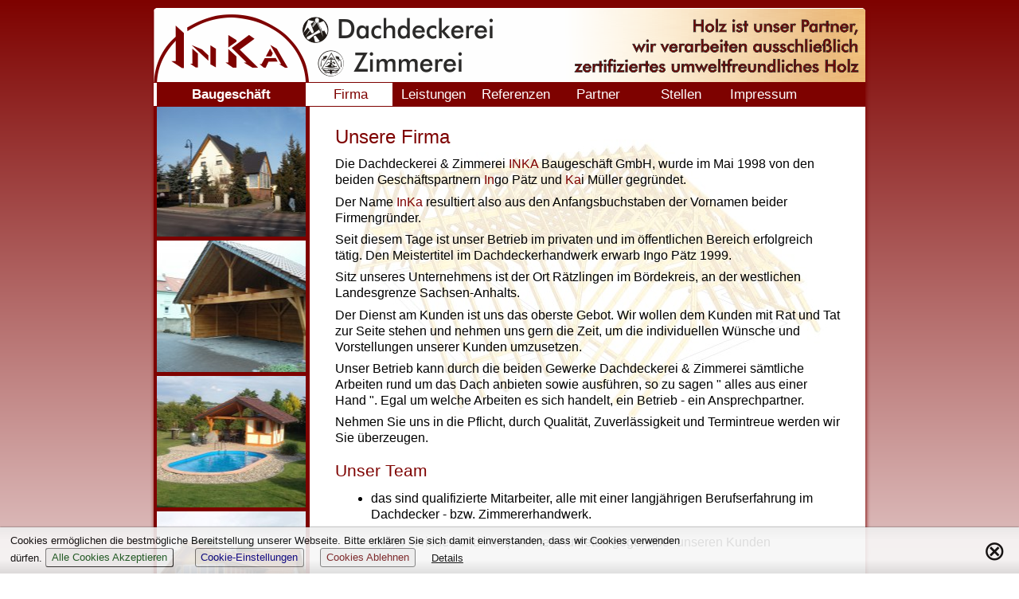

--- FILE ---
content_type: text/html; charset=UTF-8
request_url: https://inka-baugeschaeft.de/firma/index.php
body_size: 3628
content:
<!DOCTYPE html>
<html lang="de">
<head>
 <title>Unsere Firma | INKA-Baugeschäft GmbH | Ihr Zimmerei- und Dachdeckerbetrieb im Bördekreis</title>
 <meta http-equiv="content-type" content="text/html; charset=UTF-8">
 <meta name="generator"   content="CMS by hdl-online.de">
 <meta name="author"      content="hdl-online.de">
 <meta name="keywords"    content="Dachdecker,Dach,Dachstuhl,INKA,inka,INKA Baugeschäft,inka baugeschäft,Dachdeckerei,Zimmerei,Rätzlingen,Bördekreis,Börde,Haldensleben,Sachsen-Anhalt,Flachdach" lang="de">
 <meta name="description" content="Wir bieten sämtliche Leistungen rund um das Zimmerei- und Dachdeckerhandwerk an. So zusagen: Vom Dremple ausw?rts alles aus einer Hand" lang="de">
 <meta name="robots"      content="index,max-image-preview:large,follow">
 <meta name="referrer"    content="origin-when-cross-origin">
 <meta name="application-name" content="Unsere Firma | INKA-Baugeschäft GmbH | Ihr Zimmerei- und Dachdeckerbetrieb im Bördekreis">
 <meta name="viewport" content="width=device-width, initial-scale=1, maximum-scale=10.0, user-scalable=1">
 <link rel="canonical" href="https://inka-baugeschaeft.de/firma/index.php">
 <link rel="stylesheet" type="text/css" media="all" href="../css.php?br=3403112041">

 <link rel="icon"		type="image/x-icon"	href="../images/favicon.ico">
 <link rel="shortcut icon"	type="image/x-icon"	href="../images/favicon.ico">
 <style type="text/css">.multibox_dots:after	{content:"••";}</style>
 <script type="text/javascript" nonce="csp-2593" src="https://1.hdl-online.de/js/start/start-js-4-2-2.php?id=f122d612b7bb05572f8b6eabf1f83db9ebf7&amp;p=1&amp;m=?id=f122d612b7bb05572f8b6eabf1f83db9ebf7&amp;p=1"></script>
</head>

<body >

<div id="all" class="gallery " ><!-- Ende - Head -->




<!-- Start: PHP - Kopf -->

<div id="seite">
<div id="h_content">

 <header>
<!-- LogoKopf-Start: Bild -->
<div id="logokopf">
<a href="../index.php">
<img src="../images/t.png" width="1" height="1"  title="" alt="" ></a>
</div>
<!-- LogoKopf-Ende -->


 </header>

<!-- Ende: PHP - Kopf -->




<!-- Menue-Modul1-Start: 4.2.7 Pos.: -->
<!-- menu1: Start -->
<div class="menu1_h" id="menu1_h">
<nav class="menu1"   id="menu1_div">
<input type="checkbox" id="menu_an">
<label for="menu_an" class="menu_an"></label>
 <ul id="menu1">
  <li class="" id="m_start"><a href="../index.php" title="Willkommen &#10;Startseite" accesskey="w">Baugesch&auml;ft</a></li>
  <li class="menu1akt"><a href="../firma/index.php" id="aktuell1" title="Unsere Firma" accesskey="u">Firma</a></li>
  <li class=""><a href="../leistungen/index.php" accesskey="t">Leistungen</a></li>
  <li class=""><a href="../referenzen/index.php" accesskey="u">Referenzen</a></li>
  <li class=""><a href="../partner/index.php" accesskey="w">Partner</a></li>
  <li class=""><a href="../stellen/index.php" accesskey="s">Stellen</a></li>
  <li class=""><a href="../impressum/index.php" title="i" accesskey="i">Impressum</a>
    <input type="checkbox"  id="menu_an_1">
    <label for="menu_an_1" class="menu_an_1" ></label>
   <ul class="menu1_1" >
    <li class=""><a href="../kontakt/index.php" accesskey="k">Kontakt</a>
   </ul></li>
 </ul> </ul> <!-- menu1 -->
</nav>
<!-- menu1: Ende -->
</div> <!-- menu1_h -->


<main role="main" id="content" class="content  ">




<!-- cms-editor - Start [CMS] -->
<h1>Unsere Firma</h1>
<p>Die Dachdeckerei &amp; Zimmerei <strong>INKA</strong> Baugesch&auml;ft GmbH, wurde im Mai 1998 von den beiden Gesch&auml;ftspartnern <strong>In</strong>go P&auml;tz und <strong>Ka</strong>i M&uuml;ller gegr&uuml;ndet.</p>
<p>Der Name <strong>InKa</strong> resultiert also aus den Anfangsbuchstaben der Vornamen beider Firmengr&uuml;nder.</p>
<p>Seit diesem Tage ist unser Betrieb im privaten und im &ouml;ffentlichen Bereich erfolgreich t&auml;tig. Den Meistertitel im Dachdeckerhandwerk erwarb Ingo P&auml;tz 1999.</p>
<p>Sitz unseres Unternehmens ist der Ort R&auml;tzlingen im B&ouml;rdekreis, an der westlichen Landesgrenze Sachsen-Anhalts.</p>
<p>Der Dienst am Kunden ist uns das oberste Gebot. Wir wollen dem Kunden mit Rat und Tat zur Seite stehen und nehmen uns gern die Zeit, um die individuellen W&uuml;nsche und Vorstellungen unserer Kunden umzusetzen.</p>
<p>Unser Betrieb kann durch die beiden Gewerke Dachdeckerei &amp; Zimmerei s&auml;mtliche Arbeiten rund um das Dach anbieten sowie ausf&uuml;hren, so zu sagen " alles aus einer Hand ". Egal um welche Arbeiten es sich handelt, ein Betrieb - ein Ansprechpartner.</p>
<p>Nehmen Sie uns in die Pflicht, durch Qualit&auml;t, Zuverl&auml;ssigkeit und Termintreue werden wir Sie &uuml;berzeugen.</p>
<h2>Unser Team</h2>
<ul>
<li>das sind qualifizierte Mitarbeiter, alle mit einer langj&auml;hrigen Berufserfahrung im Dachdecker - bzw. Zimmererhandwerk.</li>
<li>stehts seri&ouml;ses und kompetentes Auftreten gegen&uuml;ber unseren Kunden</li>
</ul>
<p>&nbsp;</p>
<p>Ihre Zufriedenheit liegt uns sehr am Herzen, dazu geh&ouml;rt eine z&uuml;gige Bau -abwicklung und nat&uuml;rlich, wenn Sie Abends nach Hause kommen, eine aufger&auml;umte Baustelle.</p>
<!-- cms-editor - Ende -->



<!-- fu Menu 3 -->

</main> <!-- content-abschluss (menu1,3,4 nach_content: ,Seite,h_content) -->



<!-- sidebar - Start --><!-- cp(8101) menu3[hosts/web467.web226.dogado.net/html/w/inka] -->
<aside class="sidebar">


<!-- sidebar_image Start -->
<div class="sidebar_image"><div style="background-image:url(../1/fa/sidebar/2014-12-23-17-12-24-0.jpg);" alt="">&nbsp;</div><div style="background-image:url(../1/fa/sidebar/2014-12-23-17-12-26-1.jpg);" alt="">&nbsp;</div><div style="background-image:url(../1/fa/sidebar/2014-12-23-17-12-27-2.jpg);" alt="">&nbsp;</div><div style="background-image:url(../1/fa/sidebar/2014-12-23-17-12-30-3.jpg);" alt="">&nbsp;</div></div>

<!-- sidebar_image Ende -->

</aside> <!-- sidebar -->
<div class="ca">&nbsp;</div> <!-- sidebar Ende -->



<footer class="foot" id="foot">
<a href="../kontakt/index.php" class="vcard_h"><div itemscope itemtype="https://schema.org/Organization" class="vcard"><span class="org" itemprop="name">Inka- Baugeschäft GmbH</span><span class="bull">|</span><span class="adr" itemprop="address" itemscope itemtype="https://schema.org/PostalAddress"><span class="streetaddress" itemprop="streetAddress">Bösdorfer Straße 17</span><span class="addr_past"><span class="bull">|</span></span><span class="ort"><span class="postalcode" itemprop="postalCode">39359</span>&nbsp;<span class="locality" itemprop="addressLocality">Rätzlingen</span></span><span class="region" itemprop="addressRegion">Sachsen-Anhalt</span><span class="country-name">Germany</span></span><span class="bull">|</span><span class="tel_h">Telefon:&nbsp;<span class="tel" itemprop="telephone">039057&nbsp;97354</span></span></div><!-- vCard-Ende -->
</a><!-- Link-Fuss-Ende -->

</footer> <!-- foot-Ende -->

<!-- menu4_im_content: h_content -->

</div> <!-- h_content-abschluss -->




<!-- Start Menu 3 -->
<nav class="menu3 clearfix" id="menu3"><div>
 <a href="../index.php" class="menu3 m_start_m3 menu3_ebene1"  title="Willkommen &#10;Startseite" accesskey="w">[Baugesch&auml;ft]</a>&nbsp;
 <a href="../firma/index.php" class="menu3 menu3_ebene1" id="aktuell3" title="Unsere Firma" accesskey="u">[Firma]</a>&nbsp;
 <a href="../leistungen/index.php" class="menu3 menu3_ebene1"  title="Leistungen" accesskey="t">[Leis<span class="menu_access_key">t</span>ungen]</a>&nbsp;
 <a href="../referenzen/index.php" class="menu3 menu3_ebene1"  title="Referenzen" accesskey="u">[Referenzen]</a>&nbsp;
 <a href="../partner/index.php" class="menu3 menu3_ebene1"  title="Partner" accesskey="w">[Partner]</a>&nbsp;
 <a href="../stellen/index.php" class="menu3 menu3_ebene1"  title="Stellen" accesskey="s">[<span class="menu_access_key">S</span>tellen]</a>&nbsp;
 <a href="../impressum/index.php" class="menu3 menu3_ebene1"  title="i" accesskey="i">[<span class="menu_access_key">I</span>mpressum]</a>&nbsp;
 <a href="../impressum/datenschutz.php" class="menu3 menu3_ebene1"  title="Datenschutz" accesskey="d">[<span class="menu_access_key">D</span>atenschutzerkl&auml;rung]</a>&nbsp;
 <a href="../admin/index.php" class="menu3 imp_m3 menu3_ebene1"  title="Administrationsbereich" >[Admin]</a>&nbsp;
</div></nav> <!-- Menu3 -->

<!-- Ende Menu 3 -->

 <div id="copy">
  <a href="https://hdl-online.de">&copy; 2015-2026 Webdesign by HDL-Online</a><!-- (C): () -->
 </div> <!-- Copy -->
<!-- Menu 3-Ende -->


<!-- Fuss -->
 </div>  <!-- Seite -->
<div id="cookie_wahl"><input type="checkbox" id="cookie_wahl_c"><label for="cookie_wahl_c" title="schlie&szlig;en">&otimes;</label><div class="cookie_wahl_text"><span>Cookies erm&ouml;glichen die bestm&ouml;gliche Bereitstellung unserer Webseite. Bitte erkl&auml;ren Sie sich damit einverstanden, dass wir Cookies verwenden d&uuml;rfen.&nbsp;</span><a class="simuliere_submit cookie_wahl_yes" id="set_cookie_wahl">Alle&nbsp;Cookies&nbsp;Akzeptieren</a><a class="simuliere_submit cookie_wahl_edit" href="../index-m.php?dsinfo=cookie-info" class="cookie_wahl_details" rel="nofollow">Cookie&#8209;Einstellungen</a><a class="simuliere_submit cookie_wahl_no" href="?cookie_wahl=-1">Cookies&nbsp;Ablehnen</a><a href=../impressum/datenschutz.php style="text-decoration:underline;color:#000;">Details</a></div></div>

</div>   <!-- all -->



<!--- Stat 4.0.8 --><div id="stat_an" style="position:absolute;top:0;left:0;width:180px;height:25px;">&nbsp;</div>
 <div class="set_stat" style="position:absolute;top:0;left:0;background:#FFC;color:#003;font-size:1.3em;border:#FC0 1px solid; padding:.25em 1em 1em 1em;margin:2px;display:none;z-index:100;" id="stat_statusausgabe">
 <a rel="nofollow" style="color:#003" class="ho2" title="Statistik"		href="../admin/index.php?admin_aktion=stat"		>&nbsp;&#x1F4CA;&nbsp;</a>
 <a rel="nofollow" style="color:#003" class="ho2" title="Admin [STRG <]"	href="../admin/index.php" 			 	>&nbsp;&#x2699;&nbsp;</a>
 <a rel="nofollow" style="color:#00A" class="ho2" title="Infos senden"		href="../admin/index.php?admin_aktion=browser_info"	>&nbsp;&#x2139;&nbsp;</a>
</div>
<!-- Stat-Ende -->


<script type="text/javascript" nonce="csp-2593" src="https://1.hdl-online.de/js/start/ende-js-4-2-2.php?id=f122d612b7bb05572f8b6eabf1f83db9ebf7&amp;p=1&amp;m=fecf67f3baaa44f5a716db511a102332"></script>
</body>
</html>

--- FILE ---
content_type: text/css;charset=UTF-8
request_url: https://inka-baugeschaeft.de/css.php?br=3403112041
body_size: 7300
content:

  body, div, span, applet, object, iframe, h1, h2, h3, h4, h5, h6, p, blockquote, pre, a, abbr, acronym, address, big, center, cite, code, del, dfn, em, font, img, ins, dbk, q, s, samp, small, strike, strong,  tt, var, b, u, i, dl, dd, ol, ul, li, fieldset, form, label, legend, caption,  tbody, tfoot, thead, tr, th, td {margin:0;padding:0;border:0 none;outline:0;font-size:100%;vertical-align:baseline;background:transparent;font-weight:normal;}		table		{margin:0;padding:0;		  outline:0;font-size:100%;vertical-align:baseline;background:transparent;font-weight:normal;}	input,textarea	{	  padding:0;		  outline:0;font-size:100%;vertical-align:baseline;			  font-weight:normal;} text-size-adjust: 100%; address, caption, cite, code, dfn, em, strong, th, var{font-style:normal;font-weight:normal;}		address		{display:inline;}				body		{font-size:100.01%;line-height:1.3em;}		focus		{outline:0;}		table		{border-collapse:collapse;border-spacing:0;}	h1,h2,h2,h5,h6	{font-weight:normal;}button,input,optgroup,select,textarea{color:inherit;font:inherit;margin:0;} @font-face{font-family: 'hdl-online-1'; src: url('https://3.hdl-online.de/fonts/hdl-online-1/hdl-online-1-Regular.woff')  format('woff');
}
@font-face{font-family: 'hdl-online-2'; src: url('https://3.hdl-online.de/fonts/hdl-online-2/hdl-online-2-Regular.woff')  format('woff');
}
 	.Bild_links	{float:left;margin:0 10px 10px 0;}	.Bild_rechts	{float:right;margin:0 0 10px 10px;}.bild_box_hidden{display:none;} .mce-content-body .bild_box_hidden	{display:inherit;max-width:100px;max-height:50px;border:5px dotted #a00;} .mce-content-body .bild_box_aus		{display:inherit;max-width:100px;max-height:50px;border:5px dotted #a00;} table.Tabelle_1 td	{border:1px solid #777;padding:.25em} 		body		{font-size:	100.01%;	font-family:	Arial,Verdana,"trebuchet MS",Helvetica,sans-serif;  			line-height:	120%; text-decoration-skip-ink: auto;}		html		{font-size:	100%;overflow-y:scroll;}		p		{margin-bottom:	.46em;}	h1,h2,h3	{margin:	.2em 0 .1em 0;}	h4,h5,h6	{margin:	.1em 0 .1em 0;}		h1		{font-size:	1.6em;}		h2		{font-size:	1.4em;}		h3		{font-size:	1.2em;}		h4,h5		{font-size:	1.1em;}		main		{display:block;} tbody, tfoot, thead, tr, th, td	{vertical-align:top;}		ul,ol		{padding-top:0;padding-bottom:0;margin:0 0 0 .25em;}  * html ul	{margin-left:1.25em;} ul ul,ol ol	{padding-left:1em;}		ul,ol		{padding-left:1em;}		ul		{list-style-position:outside;}		li		{margin: 15px 0px 0px 25px;}		em		{font-style:italic;}		sup		{font-size:	70%;	line-height:	0px;}		sub		{font-size:	60%;	line-height:	0px;}		address		{font-style:	normal;}	fieldset	{border:	1px solid #888;} 						input[type="text"]					{border:solid 1px #555;} input[type="radio"], input[type="checkbox"]		{margin-right:.25em;border:0;}input[type="button"],		input[type="submit"],input[type="reset"]		{padding:.25em .5em;cursor:pointer;}input[type="button"]:hover,input[type="submit"]:hover,input[type="reset"]:hover,	input[type="submit"]:focus,input[type="reset"]:focus	{outline-style:inset;border:2px inset #a99;}				input[type="text"]:disabled				{cursor:not-allowed;}				input[type="text"]:required				{border:1px solid darkred}		input		{vertical-align:middle;}	textarea	{overflow:auto;}	input,textarea,button,select,optgroup	{vertical-align:middle;color:inherit;background:inherit;font:inherit;}		input,textarea,button,select		{box-sizing:border-box;}	:file-selector-button	{font:inherit;}		small		{font-size:.85em;line-height:130%;}		a		{touch-action:manipulation;} 		a:link		{color:#33F; text-decoration:none;}	a:visited	{color:#c2d; text-decoration:none;}		a:focus		{color:#F00; text-decoration:underline;	outline:#000 dashed 1px}		a:hover		{color:#F00; text-decoration:none;		outline:none;}	a:active	{color:#F33; text-decoration:underline;	outline:none;}a[href],label[for],select,botton{cursor:pointer;}	table	{caption-side:buttom;border-collapse:collapse;}	 	.button1	{background:red;}  .allg_tab_scroll{width:100%;overflow-x:auto;white-space:nowrap;cursor:e-resize;-webkit-user-select:none;}  .allg_tab_scroll:active  {cursor:grab;background: #FFF3;} a.simuliere_submit:link,a.simuliere_submit:visited,			a.simuliere_submit			{cursor:pointer;color:#000;padding:.25em .5em;border:1px #707070; border-radius:3px;hyphens:none;line-height:2em;text-decoration:none;border:1px solid #777;}			a.simuliere_submit			{border-style:outset;color:#000;background:#EBEBEB url(https://1.hdl-online.de/images/global/css/buttom-verlauf1.gif) repeat-x center;} #content a.simuliere_submit		{text-decoration:none;}		a.simuliere_submit:hover		{border-style:inset; color:#000;background:#F2F2F2;} .form_captcha input.form_text_captcha	{width:2.5em;}					select					{font-size:1em;} 	lang(de)	{quotes:"\201E" "\201C" "\201A" "\2018";}		lang(de-DE)	{quotes:"\00BB" "\00AB" "\203A" "\2039";}	q:before	{content:open-quote; color:#a00; }		q:after		{content:close-quote; color:#a00; } q q:before	{content:open-quote; color:#0a0; } q q:after	{content:close-quote; color:#0a0; }	samp,.mce_mini	{font-size:.9em;}		pre		{font-family:monospace;}		.ho1		{font-family:hdl-online-1;speak:none;}		.ho2		{font-family:hdl-online-2;speak:none;} .menu1,.menu2,.menu3{-webkit-user-select:none;} ul#menu1 li, ul#menu2 li	{list-style-type:none;}.menu1_button_next{position:absolute;left:-100em;}		#menu3		{text-align:center;margin:0;}		a.menu3		{font-size:75%;}	a.menu3:link	{color:#00A;text-decoration:none;}	a.menu3:visited	{color:#A0A;text-decoration:none;}a.menu3:focus,	a.menu3:hover	{color:#F00;text-decoration:none;}	a.menu3:active	{color:#A00;text-decoration:none;}	#aktuell3	{color:#777;text-decoration:none;}		.menu4		{position:absolute;top:0;right:0;} .menu4 ul li	{list-style-type:none;margin:0;padding:0;display:inline;}		img		{border:0;} 		ins		{text-decoration:none;} 	p.pdf:before,div.pdf:before	{content:url(https://1.hdl-online.de/images/global/pdf-icon.gif);}		ul.pdf		{list-style-image:url(https://1.hdl-online.de/images/global/pdf-icon.gif);vertical-align:middle;margin:5px 20px;}  ul.pdf li	{margin-left:30px;} * html ul.pdf	{margin-left:50px;} * html ul.pdf li{padding-top:33px;} *+ html ul.pdf	{margin-left:50px;} *+ html ul.pdf li{padding-top:33px;}  .link_img span	{height:50px;vertical-align:middle;padding-bottom:25px;margin-left:.5em;}  .sp_clear:after {height:0; display:block; content:"."; clear: both; visibility: hidden;} 	.sp_clear 	{display:inline-block;} 	table.table_intern	{background:#FFFE;} table.table_intern th	{border:1px solid #777;padding:.25em;background:#CCCE;text-align:center;} table.table_intern td	{border:1px solid #777;padding:.25em}		#key		{text-align:center;color:#eee;font-size:1px;} #center,	.center,.c	{text-align:center;margin-left:auto;margin-right:auto;}	.center2	{text-align:center;margin-left:auto;margin-right:auto;display:block;}		#copy		{font-size:80%;margin:10px 0 10px 0;}		.fl		{float:left;}		.fr		{float:right;}		.cl		{clear:left;}		.cr		{clear:right;}		.ca		{clear:both;} .vt, .vt td	{vertical-align:top;} .vb, .vb td	{vertical-align:bottom;}	.css_preload	{width:0;height:0;display:inline;}.menu_access_key{text-decoration:underline;}	table.scroll	{overflow-x:auto;}  .cms_download_titel{line-height:40px;margin:.5em 0 .5em .75em;}			 .cms_leer			 {display:none;}			 .cms_admin_show_1 > span.cms_leer{display:inline;}			 		.region		{display:none;} 	.country-name	{display:none;} 		.vcard		{text-align:left;} 	.stat_login	{background:rgba(255,255,255,.5);position:fixed;top:2px;right:2px;padding:3px;font-size:1.4em;font-family:hdl-online-1;}   	#cookie_wahl 	{position:fixed;bottom:0px;left:0;width:100%;z-index:200;font-size:1.05em;background:#f7f7f7;background: linear-gradient(to bottom, #EEE 0%,#F7F7F7 30%,#F7F7F7 70%,#DDD 99%); color:#000;border-bottom:0px solid #444;box-shadow:0px 0px 2px #444;opacity:.9; animation:cookie_come .5s;}  @keyframes cookie_come {from {top:-5em}to{transform: top:0}} #cookie_wahl>div {padding:.5em 3.5em .5em 1em;font-size:.8em;color:#000;} #cookie_wahl label{float:right;padding:.2em .5em .2em .75em;font-size:2em; transform: translateY(-50%);position:absolute;top:50%;right:0;}  #cookie_wahl label:hover{color:#800;}  #cookie_wahl input{display:none;} #cookie_wahl_c:checked~label{display:none;}  #cookie_wahl_c:checked~div {margin-bottom:-15em;opacity:0;transition: 5s all;}  #cookie_wahl a:first-child {color:#008;padding:0 .25em;}		a.cookie_wahl_yes.cookie_wahl_yes		{cursor:pointer;color:#0e4e13;	margin-right:2em;}		a.cookie_wahl_edit.cookie_wahl_edit		{cursor:pointer;color:#008;	margin-right:1.5em;}			a.cookie_wahl_no.cookie_wahl_no			{cursor:pointer;color:#701416;	margin-right:1.5em;}		a.cookie_wahl_yes.cookie_wahl_yes:hover		{background:#d5e7d6;}	a.cookie_wahl_edit.cookie_wahl_edit:hover	{background:#dadaeb;}		a.cookie_wahl_no.cookie_wahl_no:hover		{background:#f8dedf;} 	.clearfix:after	{content:".";clear:both;display:block;height:0;visibility:hidden;}	.clearfix	{display:inline-block;}  * html .clearfix{height:1%;}	.clearfix	{display:block;} 	.MultiBoxContainer	{z-index:150;}			 	.MultiBoxNumber 	{width:8em;}		a.multibox		{position:relative;display:inline-block;}		.multibox_dots		{position:absolute;display:block;;text-align:center;color:#FFF;bottom:.75em;width:100%;font-size:1.5em;line-height:0em;letter-spacing: 0.25em;}	#h_form_mover_img	{display:none;} 		.kontakt_ds_antw		{overflow:auto;height:200px;margin-bottom:1em;border:1px solid #777;padding:.5em;}		.kontakt_ds_frage		{display:inline;} .form_kontakt_check .faq_f	{background-image:none;} .form_kontakt .form_textarea, .form_kontakt .form_text	{hyphens:none; } .form_kontakt .form_captcha	{margin:1em 0;display:flex;align-items:center; } .form_kontakt .form_captcha input{padding:.25em;margin-left:.5em;font-size:1.2em;}  .form_kontakt label.faq_f:before{font-family:hdl-online-1;speak:none;content:'V';font-size:1.1em;} .form_kontakt input.form_kontakt_check{float:left;margin-top:.25em;} .form_kontakt div.faq_f		{padding:0 0 1em .0em;display:run-in;text-indent:0px;} .form_kontakt article, .form_kontakt .faq_f		{display:block;} .form_kontakt .faq_a		{display:block;color:$d1;overflow:hidden;}  .ds_erklaerung ul	{padding-bottom:1em;}		.ds_erklaerung		{-webkit-user-select:none;} 			#login			{border: 0px solid #000;padding:1em;margin:2em;}		fieldset.login		{padding:1em; margin:1em 0;}		legend.login		{margin-left:-.5em;font-size:.8em;padding:0 .5em;}		.login_art		{display:none;}	.login_cookie_noetig	{border: 1px solid #000;padding:.5em;background:#0001;} .login_cookie_noetig span{color:#701416;background:yellow;} 		.info		{font-weight:bold;}			.warnung,.fehler{color:red;}				.php_error	{border:1px solid #777;background:#fd7;color:#000;padding:.5em;} .php_error b	{color:#000;font-weight:bold;}		b,.w		{font-weight:bold;}			hr.marker1	{margin:.2em 0 0 0;max-width:90vw}	hr.marker2	{margin:0 0 .2em 0;max-width:90vw;}	div.marker	{background:yellow; background:#FF07;overflow:auto;position:relative;z-index:100;padding:.2em;max-width:90vw;}				.seo1		{display:none;}	.losungcopy	{font-size:.7em;padding-top:.5em;}		.faq_f		{cursor:pointer;}		.faq_b		{display:none;}	.no_display	{display:none;}	.no_display2	{position:relative;left:-500em;} 	.wartung_teilen_button	{display:none;cursor:pointer;display:relative;z-index:50;}.wartung_teilen_button:hover{background:#FFFFAA;}  #ajax_tooltipObj{z-index:1000000;text-align:left;} #ajax_tooltipObj div{position:relative;} #ajax_tooltipObj .ajax_tooltip_arrow{border-top:1px dotted #000;top:10px;width:12px;position:relative;z-index:1000005;} #ajax_tooltipObj .ajax_tooltip_content{border:1px solid #000;position:absolute;left:12px;overflow:auto;z-index:10000001;background:#FFF;border-radius:4px;min-width:5em;padding:5px;box-shadow:#EEE 0 3px 3px}  .mceItemTable td{padding:5px;}		.admin_bar	{position:fixed;top:5px;right:5px;background:rgba(240,240,240,.7);z-index:110;font-size:1.5em;border-collapse: collapse;}   .admin_bar td	{border: 1px solid rgba(0,0,0,.5);} .admin_bar span	{display:inline-block;width:1.5em;text-align:center;padding:.2em;} .admin_bar a	{display:block;} .admin_bar td:hover	{background:rgba(14,78,19,.1);border:2px inset #000} 	.cms_admin_show_0	{	color:#3f6918;display:none;font-size:.7em;padding:.2em;line-height:1.2em;}		.cms_admin_show		{	cursor:url(https://1.hdl-online.de/images/global/mauszeiger/maus-stift-1.png) 0 30,url(https://1.hdl-online.de/images/global/mauszeiger/maus-stift-1.gif) 0 30, auto;transition: all 30s;}	 .cms_admin_show_1,	 	.cms_admin_show:hover	{ background:rgba(200,200,200,.9);background:-webkit-linear-gradient(left,rgba(0,0,0,.2)0%,rgba(255,255,255,.20)50%,rgba(0,0,0,0.20)100%);background-position:12500px;  border:1px solid #777;padding:.5em;}	.admin_fck_datei_name	{display:none;}	.cms_indi_help_txt	{color:#3c6622;font-style:italic;background:#f1f4ec}  @media print{	.no_print	{display:	none;} 		body		{width:		100%;		color:		black;	background:	white;		float:		none;	line-height:	140%;				border:		0;		margin:		0;	padding:	0;}			*		{font-size:	12pt;	font-weight:	normal;	font-family:	Arial,Verdana,Helvetica,"Lucida Grande",sans-serif;		float:		none;		border:		0;		margin:		0;	padding:	0; box-shadow: none!IMPORTANT;} .content a[href]:after	{content: 	" [" attr(href) "] ";  	font-size:	10pt;color:#444;}		#all		{border:	0!IMPORTANT;}		#seite		{border:	0!IMPORTANT;}	#h_content	{border:	0!IMPORTANT;}	#content	{border:	0!IMPORTANT;		margin:		0;	padding:	0;}		p.dick		{font-weight:	bold;}h1,h2,h3,h4,h5,h6{		color:		black;	font-weight:	bold;}	h1,h2,h3	{margin:	5pt 0px 1px 0px;}	h4,h5,h6	{margin:	2pt 0px 2px 0px;}		h1		{font-size:18pt;margin-top:18pt;margin-bottom:4pt;}		h2		{font-size:16pt;margin-top:16pt;margin-bottom:4pt;}		h3		{font-size:14pt;margin-top:14pt;margin-bottom:4pt;}		h4		{font-size:12pt;margin-top:12pt;margin-bottom:4pt;}		h5		{font-size:12pt;margin-top:12pt;margin-bottom:2pt;}		h6		{font-size:12pt;margin-top:12pt;margin-bottom:2pt;}   h1.home-titel   {color:		black;} a img		{border:	0;}.oes_bm,	.oes_lk	{display:none;} #menu1,.menu1,#menu2,.menu2,		#menu3,.menu3		{display:none;}	a:link,a:visited,a:focus,a:hover,a:active	{color:#33F; text-decoration:underline;} ul#menu1 li, ul#menu2 li	{list-style-type:none;list-style-image:url();}a.menu3:link,a.menu3:visited,a.menu3:focus,a.menu3:hover,a.menu3:active,	#aktuell3	{color:#33F; text-decoration:none;}	.break_before	{page-break-before:always;}			#key		{display:	none;}  #copy a		{text-decoration:none;} 	#lupe1,	#lupe2	{display:	none;} 		#vcard		{}	#vcard_region	{display:	none;}	#vcard_country	{display:	none;} 	#cookie_wahl 	{display:none;} #stat_ok,#stat_err,	#stat_cookie	{display:	none;}		#mail		{color:		black;}	#menu1,a.menu2	{display:	none;}		#logo		{display:	none;}	#logokopf	{display:	none;}	hr.menu2	{display:	none;}		hr		{color:		black;}		#w,s		{font-weight:	bold;		color:		black;} }  @font-face{font-family: 'Marmelad'; src: url('https://3.hdl-online.de/fonts/Marmelad/Marmelad-Regular.woff')  format('woff');
unicode-range: U+000-5FF;}
@font-face{font-family: 'Nunito'; src: url('https://3.hdl-online.de/fonts/Nunito/Nunito-Regular.woff')  format('woff');
unicode-range: U+000-5FF;}
@font-face{font-family: 'hdl-online-1'; src: url('https://3.hdl-online.de/fonts/hdl-online-1/hdl-online-1-Regular.woff')  format('woff');
}
  body{-webkit-animation:bugfix infinite 1s;}@-webkit-keyframes bugfix{from{padding:0;}to{padding:0;}}		body		{background:	#7E0200;background:-webkit-linear-gradient(top, #7E0200 0%, #FFF 100%);}		*		{font-family:	Arial,Calibri,"Gill Sans","Trebuchet MS","Lucida Sans","Lucida Grande","Lucida Sans Unicode","Lucida Sans",Geneva,Futura,futura,Tahoma,Arial,Helvetica,clean,sans-serif;} #all, #content, .sidebar, #h_content{width:auto;}		#all		{min-width:240px;}	#all,body	{margin-top:0em;}		#seite		{width:auto;position:static;margin:0 auto;}	#h_content	{border: 0px solid #7E0200;font-size:100%;line-height:130%; overflow: hidden; box-shadow: #7E0200 1px 4px 5px;border-radius:5px;background:#FFF;padding-bottom:1em;}	#content	{padding:2em 2em;hyphens:auto;		  }.mce-content-body  {background: #FFF;} 		nav		{-webkit-user-select:none;}		h1		{font-size:	150.1%;	margin-bottom:	0.6em;} 		h2		{font-size:	130.1%;	margin-top:	1em;}		h3		{font-size:	115.1%;	margin-top:	1em;}		h1+h2		{margin-top:	-.6em;} 	hr,h1,h2,h3,h4	{color:#7E0200;hyphens:none;}		img		{max-width:100%;height:auto;}a:link,a:visited,a:focus,a:hover,a:active,body{text-decoration:none;color:#000;}		a:hover		{color:#7E0200;}	a[href$=".pdf"]	{background:url(http://1.hdl-online.de/images/global/pdf-icon.gif) no-repeat;padding:18px 0 18px 55px;} 	*::selection	{background:#7E0200;color:#FFF;}	.w,b,strong,em	{font-weight:normal;text-decoration:none;color:#7E0200;}		.fehler		{color:#7E0200;}	#menu1_h	{font-size:1.2em;top:-50px;width:100%;#576883;position:absolute;}		#menu1		{opacity:0;width:100%;top:-15em;position:absolute;transition-property:top,opacity;transition-duration:.5s, 1s;transition-timing-function:ease-in,ease-out;border-bottom:1px solid #576883;z-index:2;}	ul#menu1{	margin:0;padding:0;} #menu1 li 	{color:#576883;border-top:.1px solid #576883;margin:0;padding:.75em .5em;display:block;width:100%;list-style:none;background:#FFF;position:relative;} #menu1 li a	{color:#576883;} #menu1 li li 	{border-top:.1px solid #CFD4DB;margin:.5em 0 0 -2.75em;padding:.75em 1.25em 0 3em;} #menu1 li li li	{border-top:.1px solid #CFD4DB;margin:.5em 0 0 -4.75em;padding:.75em 1.25em 0 4.5em;	} #menu1 li a	{display:block;}.menu1_1,.menu1_2,.menu1_3,.menu1_4,.menu1_5,.menu1_6,.menu1_7,.menu1_8,.menu1_9,.menu1_10,.menu1_11,.menu1_12,.menu1_13,.menu1_14,.menu1_15,#menu_an_1,#menu_an_2,#menu_an_3,#menu_an_4,#menu_an_5,#menu_an_6,#menu_an_7,#menu_an_8,#menu_an_9,#menu_an_10,#menu_an_11,#menu_an_12,#menu_an_13,#menu_an_14,#menu_an_15	{display:none;}		.menu_an	{display:block;position:relative;width:5em;z-index:3;}#menu_an_1:checked~.menu1_1,#menu_an_2:checked~.menu1_2,#menu_an_3:checked~.menu1_3,#menu_an_4:checked~.menu1_4,#menu_an_5:checked~.menu1_5,#menu_an_6:checked~.menu1_6,#menu_an_7:checked~.menu1_7,#menu_an_8:checked~.menu1_8,#menu_an_9:checked~.menu1_9,#menu_an_10:checked~.menu1_10,#menu_an_11:checked~.menu1_12,#menu_an_13:checked~.menu1_13,#menu_an_14:checked~.menu1_14,#menu_an_15:checked~.menu1_15, #menu_an:checked~#menu1 {display:block;top:162px;opacity:1;}	 	.menu_an:after 	{font-family:hdl-online-1;speak:none;	content:'M';display:block; margin:0;padding:2em .5em .5em .9em;font-size:1.5em;} #menu_an:checked + .menu_an:after{content:'M';color:#7E0200;speak:none;} .menu_an_1:after,.menu_an_2:after,.menu_an_3:after,.menu_an_4:after,.menu_an_5:after,.menu_an_6:after,.menu_an_7:after,.menu_an_8:after,.menu_an_9:after,.menu_an_10:after,.menu_an_11:after,.menu_an_12:after,.menu_an_13:after,.menu_an_14:after,.menu_an_15:after{font-family:hdl-online-1;content:'V';speak:none;display:inline-block;position:absolute;top:1em;right:1em; margin: -1em 0;padding:.375em .75em .23em .75em; font-size: 1.5em;} .menu1 li li label:after {margin-right:.65em;}			#menu_an_1:checked+label.menu_an_1:after,#menu_an_2:checked+label.menu_an_2:after,#menu_an_3:checked+label.menu_an_3:after,#menu_an_4:checked+label.menu_an_4:after,#menu_an_5:checked+label.menu_an_5:after,#menu_an_6:checked+label.menu_an_6:after,#menu_an_7:checked+label.menu_an_7:after,#menu_an_8:checked+label.menu_an_8:after,#menu_an_9:checked+label.menu_an_9:after,#menu_an_10:checked+label.menu_an_10:after,#menu_an_11:checked+label.menu_an_11:after,#menu_an_12:checked+label.menu_an_12:after,#menu_an_13:checked+label.menu_an_13:after,#menu_an_14:checked+label.menu_an_14:after,#menu_an_15:checked+label.menu_an_15:after {content:'W';color:#D73232;speak:none;} 			.menu1akt>#aktuell1{color:#D73232;} #menu1 li li label * {background:yellow;color:green;margin-right:4em;padding-right:5em;} .menu3 ul li 	{list-style:	none;	float:	left;}		.menu3		{margin:	1.25em 0 0 0;text-align:center;-webkit-user-select:none;font-size:75.01%;} 	#aktuell3	{text-decoration:none;border-bottom:	1px solid #7E0200;}		a.menu3		{font-size:	140.01%;} 	a.menu3:link,a.menu3:visited	{text-decoration:none;color:#7E0200;} #aktuell3,a.menu3:hover,a.menu3:focus,a.menu3:active	{text-decoration:none;border-bottom:1px dotted #7E0200;color:#7E0200;}		.menu4		{position:absolute;right:100px;} .menu4 a	{font-family:hdl-online-1;}  .vcard_kontakt .org,.vcard_kammer	{color:#7E0200;}		.vcard .adr{padding-bottom:.5em;}.vcard .fax_div,.vcard_kammer_fax	{padding-bottom:.5em;}	.vcard_kammer_tel{padding-top:.5em;}.foot .vcard .url{display:none;}		.osm_h		{display:none;}.js .osm_h	{display:block;}		.osm_h		{width:100%;height:300px;position:relative;}	.osm_copy	{background:rgba(255,255,255,.4);font-size:.8em;position:absolute;bottom:.2em;right:.2em;z-index:1;}	.osm_map	{width:100%;height:100%;position:relative;}  	h2.kontakt 	{margin-top:3em;}	.form_kontakt	{}	fieldset	{border: 1px solid;color:#7E0200;}	legend 		{border:0px solid;color:#7E0200;}	table.kontakt	{margin-top:.75em;}		table.kontakt td{padding:.1em .5em .1em 0;margin:.25em 0;vertical-align:top;}	textarea,select,input.form_fehler,input.form_ok,.form_ok	{width:100%;}						input.form_ok,.form_ok						{background:#FFF;} .form_kontakt_text,.form_kontakt textarea			{width:100%;}			textarea.form_kontakt,input.form_kontakt			{background:#FFF;padding:.2em;} .form_kontakt textarea						{height: 9em;} .kontakt input[type="submit"],.kontakt input[type="reset"]	{width:100%;}						.kontakt_datenschutz						{margin-bottom:.75em;}		input.form_fehler,textarea.form_fehler,.form_fehler		{background:#FFDDD9;} .form_kontakt .fehler						{color:$col_err;} .form_kontakt_form td						{display:block;}					.form_textarea_max_zeichen					{font-size:.9em;margin-top:1em;} .form_textarea_max_zeichen input 				{width:2.5em;text-align:right;}					input.form_kontakt_check					{float:left;display:block;margin-top:.25em;}					label.form_kontakt_check					{display:block;margin-left:20px;}		 	#logokopf 	{background:url(images/bau-holz-m.png) no-repeat center;z-index:2;position:relative;} #logokopf img	{text-align:	center;margin:0 auto;height:90px;width:100%;} .foot a		{text-decoration:none;color:#FFF;}.foot{clear:both;width:100%;margin:0 auto;position:relative;top:1em;text-align:center;background:#7E0200;}#fuss	{clear: both;} .foot div	{text-align:center;padding:.5em;} #copy a		{color:	#7E0200;}#copy{font-size:0.9em;padding:0;font-size:0.9em;text-align:right;}	#stat_webmaster	{margin-top:2em;position:fixed;} 	.cms_team>div	{width:296px;height:140px;float:left; margin:0 1em 1em 0;border:1px solid #7E0200;box-shadow: #7E0200 1px 4px 5px;background:$h2;} .cms_team img	{float:left;padding:.5em;transform: perspective( 600px ) rotateY( 45deg );}	.cms_team_z1	{padding-top:.5em;} .cms_team_z1 a	{color:#7E0200;font-weight:bold;} .cms_team_z2 a	{font-size:.8em;hyphens:none;} .cms_team_z4 a	{font-size:.8em;hyphens:none;color:#555;} .start img	{border:1px solid #7E0200;}		.nt_h		{clear:left;margin-top:.75em;background:#7E0200;padding:.5em 1em;box-shadow: #7E0200 1px 4px 5px}	.nt_titel	{color:#FFF;font-weight:bold;box-shadow: #7E0200 1px 4px 5px;} .fa img		{float:left;margin:1px;border:1px solid #7E0200;box-shadow:none;}   	.start_oben   	{padding-top: 1em;clear:left;}		.bull		{padding:0 .4em;}  @media (min-width:500px){
		#all		{margin:	0px auto;}		#all		{max-width:894px;width:894px;margin:	10px auto;}		#seite		{padding:0;}		img		{max-width:auto;}	.content	{margin-top:20px;border-left:196px #7E0200 solid;margin-bottom:-40px; background:url(images/dachstuhl.jpg) center 50px no-repeat;overflow:auto;}	.start.content	{border-left:500px;}	.sidebar	{float: left;position:absolute;top:132px; width: 192px; padding:0 1px 0 4px;} .sidebar div	{width:187px;height:165px;margin-bottom:5px;background:no-repeat top;} .menu1 input	{display:none;}		#menu1_h		{width:894px;top:102px; border:1px solid #7E0200;border-left:0;border-right:0;padding:0px; box-shadow: #7E0200 0px 3px 3px;}				#menu1			{opacity:1;top:0;font-size:90%;width:auto;text-align:center;transition:none; line-height:1.7em;margin:0 auto;padding:0;width:100%;background:#7E0200; border:1px dotted #7E0200;border-left:0;border-right:0;}		.menu_an		{display:none;} ul#menu1 a		{display:block;text-decoration:none;width: 5em;border-radius:0;} ul#menu1 li		{padding:0;float:left;position:relative;z-index:3;margin:0;width:auto;border:0;padding:0;hdisplay:block;} ul#menu1 li ul		{opacity:0;display:block;position:absolute;} ul#menu1 ul		{position: absolute;} ul#menu1 ul, #menu1 li li li		{opacity:0;transition:opacity 1s ease-in-out .4s,top 0s ease-in-out 2s;top: -50em; left:0px;z-index:1; padding:0;margin:0;border:1px solid #7E0200;} ul#menu1 li ul li	{margin-top:0;} ul#menu1 li:hover ul	{display:block;} ul#menu1 label:after	{content:none;}	 ul#menu1 li li label:after{content:'>';right:0;padding:0;color:#FFF;} ul#menu1 li		{margin:0;display:block;list-style:none;float:left;position:relative;z-index:3;} ul#menu1 li li:hover li,		 ul#menu1 li:hover ul	{opacity:1;z-index:1;transition:opacity 1s ease-in-out 0s;} ul#menu1 li:hover ul	{top:1.75em;} ul#menu1 li li:hover li	{top:-0em;}				 ul#menu1 li li ul 	{left:5em;margin-top:-1.75em;} ul#menu1 a		{width: 5em;border: 0px solid;display:block;text-decoration:none; padding:0 .5em;}	.menu1akt>#aktuell1	{color:		#7E0200; background:	#FFF;} ul#menu1 a,ul#menu1 li li a,ul#menu1 li li li a,.menu1 a:link, .menu1 a:visited	{background:	#7E0200; color:		#FFF;} ul#menu1 a:hover,.menu1 a:hover,a.menu1:focus,#aktuell1:hover,		.menu1:active		{color:		#7E0200; background:	#FFF;}		nav.menu3	{padding:2em 0 1em 0;}		li#m_start>a		{font-weight:bold;width:170px;border-right:4.75px #FFF solid;border-left:4px #FFF solid;} 	textarea,select,input.form_fehler,input.form_ok,.form_ok	{width:20em;} .form_kontakt_text,.form_kontakt textarea			{width: 20em;} .form_kontakt textarea						{height: 9em;} .kontakt input[type="submit"],.kontakt input[type="reset"]	{width:8em;} .form_kontakt_form td						{display:table-cell;} 	#logokopf 	{background:url(images/bau-holz.png) no-repeat center #FFF; } .fa img		{margin:10px;box-shadow: #7E0200 1px 4px 5px;} 	.start_oben 	{margin-left: 540px;clear:none;}  }

